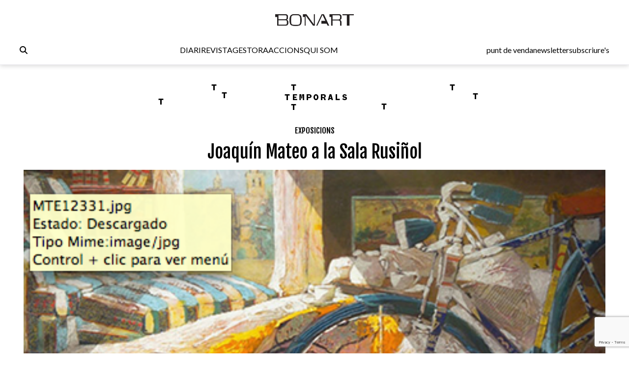

--- FILE ---
content_type: text/html; charset=UTF-8
request_url: https://www.bonart.cat/ca/n/34285/joaquin-mateo-a-la-sala-rusinol-2
body_size: 10315
content:
<!DOCTYPE html>
<html lang="ca">
<head>
    <meta charset="utf-8">
    <meta name="viewport" content="width=device-width, initial-scale=1">
    <meta name="lang" content="ca"/>
	<meta http-equiv="Content-Language" content="ca"/>
    <meta name="csrf-token" content="lBP9pHbQUBsDBa4nwbnbQEciFmBsGnNonUP0wAz6">

     <meta name="robots" content="index,follow" /> 
    <title> Joaquín Mateo a la Sala Rusiñol - Bonart </title>
    <meta name="description" content="El divendres 28 de setembre a les 19.30 h. la Sala Rusiñol de Sant Cugat del Vallès presenta l’obra més ..." />
    <link rel="sitemap" href="https://www.bonart.cat/sitemap.xml" />
	<meta name="generator" content="dgironella.dev">
	<meta name="rating" content="General" />
	<meta name="distributor" content="Global" />
    <link rel="canonical" href="https://www.bonart.cat/ca/n/34285/joaquin-mateo-a-la-sala-rusinol-2" />
    <meta property="fb:app_id" content="113491498992913" />
	<meta property="og:url" content="https://www.bonart.cat/ca/n/34285/joaquin-mateo-a-la-sala-rusinol-2" />
	<meta property="og:locale" content="ca_es" />
	<meta property="og:type" content="article" />
	<meta property="og:title" content="Joaquín Mateo a la Sala Rusiñol - Bonart" />
	<meta property="og:image" content="https://www.bonart.cat/storage/media/67711/Mateo-Rusiñol.png" />
    <meta property="og:image:alt" content="" />
	<meta property="og:description" content="El divendres 28 de setembre a les 19.30 h. la Sala Rusiñol de Sant Cugat del Vallès presenta l’obra més ..." />
	<meta property="og:site_name" content="bonart.cat" />
    <meta property="article:publisher" content="https://www.facebook.com/BonartCultural" />
    <link rel="apple-touch-icon" sizes="57x57" href="https://www.bonart.cat/img/icons/apple-icon-57x57.png">
    <link rel="apple-touch-icon" sizes="60x60" href="https://www.bonart.cat/img/icons/apple-icon-60x60.png">
    <link rel="apple-touch-icon" sizes="72x72" href="https://www.bonart.cat/img/icons/apple-icon-72x72.png">
    <link rel="apple-touch-icon" sizes="76x76" href="https://www.bonart.cat/img/icons/apple-icon-76x76.png">
    <link rel="apple-touch-icon" sizes="114x114" href="https://www.bonart.cat/img/icons/apple-icon-114x114.png">
    <link rel="apple-touch-icon" sizes="120x120" href="https://www.bonart.cat/img/icons/apple-icon-120x120.png">
    <link rel="apple-touch-icon" sizes="144x144" href="https://www.bonart.cat/img/icons/apple-icon-144x144.png">
    <link rel="apple-touch-icon" sizes="152x152" href="https://www.bonart.cat/img/icons/apple-icon-152x152.png">
    <link rel="apple-touch-icon" sizes="180x180" href="https://www.bonart.cat/img/icons/apple-icon-180x180.png">
    <link rel="icon" type="image/png" sizes="192x192"  href="https://www.bonart.cat/img/icons/android-icon-192x192.png">
    <link rel="icon" type="image/png" sizes="32x32" href="https://www.bonart.cat/img/icons/favicon-32x32.png">
    <link rel="icon" type="image/png" sizes="96x96" href="https://www.bonart.cat/img/icons/favicon-96x96.png">
    <link rel="icon" type="image/png" sizes="16x16" href="https://www.bonart.cat/img/icons/favicon-16x16.png">
    <link rel="manifest" href="https://www.bonart.cat/manifest.json">
    <meta name="msapplication-TileColor" content="#ffffff">
    <meta name="msapplication-TileImage" content="https://www.bonart.cat/img/icons/ms-icon-144x144.png">
    <meta name="theme-color" content="#ffffff">
        <link rel="alternate" hreflang="x-default" href="https://www.bonart.cat/ca/n/34285/joaquin-mateo-a-la-sala-rusinol-2" />
    <link rel="stylesheet" href="/css/app.css?rand=5618" defer>
<script src="https://kit.fontawesome.com/a2fd9fe206.js" crossorigin="anonymous"></script>
    <script defer src="https://cdn.jsdelivr.net/npm/@alpinejs/focus@3.x.x/dist/cdn.min.js"></script>
    <script defer src="https://cdn.jsdelivr.net/npm/alpinejs@3.x.x/dist/cdn.min.js"></script>
    <script src="https://www.bonart.cat/js/app.js" defer></script>
    <script src="https://www.bonart.cat/js/gtag.js" defer></script>
    <link rel="preconnect" href="https://fonts.gstatic.com">
    <link href="https://fonts.googleapis.com/css2?family=Fjalla+One&display=swap" rel="stylesheet">
    <link href="https://fonts.googleapis.com/css2?family=Fjalla+One&family=Lato:wght@300;400;700&display=swap" rel="stylesheet">
    <!-- Global site tag (gtag.js) - Google Analytics -->
    <script async src="https://www.googletagmanager.com/gtag/js?id=G-D6ENCHC70V"></script>
    <script src="https://www.google.com/recaptcha/enterprise.js?render=6LfpzqspAAAAANVvKOUa_nZPP4XT5rGs37tQD-pR"></script>
    <script>
    window.dataLayer = window.dataLayer || [];
    function gtag(){dataLayer.push(arguments);}
    gtag('js', new Date());
    gtag('config', 'G-D6ENCHC70V');
    </script>
    <style >[wire\:loading], [wire\:loading\.delay], [wire\:loading\.inline-block], [wire\:loading\.inline], [wire\:loading\.block], [wire\:loading\.flex], [wire\:loading\.table], [wire\:loading\.grid], [wire\:loading\.inline-flex] {display: none;}[wire\:loading\.delay\.shortest], [wire\:loading\.delay\.shorter], [wire\:loading\.delay\.short], [wire\:loading\.delay\.long], [wire\:loading\.delay\.longer], [wire\:loading\.delay\.longest] {display:none;}[wire\:offline] {display: none;}[wire\:dirty]:not(textarea):not(input):not(select) {display: none;}input:-webkit-autofill, select:-webkit-autofill, textarea:-webkit-autofill {animation-duration: 50000s;animation-name: livewireautofill;}@keyframes livewireautofill { from {} }</style>
</head>
<body class="bg-white min-h-screen font-base relative">
<div id="app">
    <div class="flex flex-col">
        <div class="mb-2 md:mb-20">
        <div class="w-full bg-white p-2 flex flex-col border-b border-clar fixed shadow-[rgba(15,15,15,0.2)_0px_1px_10px_0px]" style="z-index:10" id="submenu">
            <div class="w-full lg:mida lg:m-auto">
                <header x-data="{ mobileMenuOpen : false }" class="flex flex-col w-full">
    <div class="flex flex-row items-center w-full justify-between gap-2 relative h-[45px] md:h-12">
        <button x-on:click="mobileMenuOpen = !mobileMenuOpen" class="w-8 h-8 bg-white text-black block md:hidden" aria-label="Options">
            <i class="fa-light fa-bars w-6 h-6"></i>
        </button>
        <div class="relative z-20 flex items-center gap-2 md:hidden">
                    </div>
        <div class="flex grow items-center justify-end md:justify-center h-full md:h-12 p-0 md:relative">
            <a href="https://www.bonart.cat/ca" class="translate-x-0 md:absolute md:left-1/2 md:-translate-x-1/2 text-center"><img src="https://www.bonart.cat/img/noulogo.png" alt="Bonart" id="logo"/>
                        </a>
        </div>
        <a href="https://www.bonart.cat/ca/punts_de_venda" class="hidden hover:text-gray-600 transition-colors duration-200"><h3>punt de venda</h3></a>
        <a href="https://www.bonart.cat/ca/newsletter" class="hidden hover:text-gray-600 transition-colors duration-200"><h3>newsletter</h3></a>
        <a href="https://www.bonart.cat/ca/subscriures" class="hidden hover:text-gray-600 transition-colors duration-200"><h3>subscriure's</h3></a>
                <nav class="absolute top-12 md:top-32 flex-col font-semibold bg-white shadow-md rounded-lg p-4" :class="{ 'flex' : mobileMenuOpen , 'hidden' : !mobileMenuOpen}" style="z-index:50">
            <!-- Menú mòbil -->
            <div class="flex flex-col gap-2 mt-4 md:hidden">
                <div>
                    <h3 class="text-gray-600">DIARI</h3>
                    <div class="pl-4 flex flex-col gap-1">
                        <a href="https://www.bonart.cat/ca" class="hover:text-gray-600 transition-colors duration-200"><h3>Portada</h3></a>
                                                                                                                                                                <a href="https://www.bonart.cat/ca/c/4/exposicions" class="hover:text-gray-600 transition-colors duration-200"><h3>Exposicions</h3></a>
                                                                                                                                                                                                                                                                                                                                                                                                                                                                                                                                                                                                                                                                                                                                                                                                                                                                                                                                                                                                                                                                                                                                                                                                                                                                                                                                                                                                                                                                                                                                                                                                                                                                                                                                                                                                                                        <a href="https://www.bonart.cat/ca/c/5/inauguracions" class="hover:text-gray-600 transition-colors duration-200"><h3>Notícies</h3></a>
                                                                                                                                                                                                                                                                                                                                                                                                                                                                                                                                                                                                                                                                                                                                                                                                                                                                                                                    <a href="https://www.bonart.cat/ca/c/432/opinio" class="hover:text-gray-600 transition-colors duration-200"><h3>Opinió</h3></a>
                                                                                                                                                                                                                                                                                                                                                                                                                                                                                                                                                                                                                                                                                                                                                                                                                                                                                                                                                                                                                                                                                                                                <a href="https://www.bonart.cat/ca/c/26/convocatories" class="hover:text-gray-600 transition-colors duration-200"><h3>Convocatòries</h3></a>
                                                                                                                                                                                                                                                                                    </div>
                </div>
                <a href="https://www.bonart.cat/ca/revista" class="hover:text-gray-600 transition-colors duration-200"><h3>REVISTA</h3></a>

                <div>
                    <h3 class="text-gray-600">GESTORA</h3>
                    <div class="pl-4 flex flex-col gap-1">
                        <a href="https://www.bonart.cat/ca/gestora/consultora" class="hover:text-gray-600 transition-colors duration-200"><h3>CONSULTORA</h3></a>
                        <a href="https://www.bonart.cat/ca/gestora/editora" class="hover:text-gray-600 transition-colors duration-200"><h3>EDITORA</h3></a>
                        <a href="https://www.bonart.cat/ca/gestora/productora" class="hover:text-gray-600 transition-colors duration-200"><h3>PRODUCTORA</h3></a>
                    </div>
                </div>
                <a href="https://www.bonart.cat/ca/esdeveniments" class="hover:text-gray-600 transition-colors duration-200"><h3>ACCIONS</h3></a>
                <a href="https://www.bonart.cat/ca/g/2/qui-som" class="hover:text-gray-600 transition-colors duration-200"><h3>QUI SOM</h3></a>
                <hr>
                <a href="https://www.bonart.cat/ca/punts_de_venda" class="hover:text-gray-600 transition-colors duration-200"><h3>punt de venda</h3></a>
                <a href="https://www.bonart.cat/ca/newsletter" class="hover:text-gray-600 transition-colors duration-200"><h3>newsletter</h3></a>
                <a href="https://www.bonart.cat/ca/subscriures" class="hover:text-gray-600 transition-colors duration-200"><h3>subscriure's</h3></a>
            </div>
        </nav>
    </div>

    <!-- Menú desktop -->
    <div class="w-full hidden md:flex flex-row justify-between items-center gap-4 mt-6" id="submenusub">
        <!-- Elements esquerra: Edició internacional, idiomes i cercador -->
        <div class="flex items-center gap-4">
            <div class="z-20 flex items-center gap-2">
                            </div>
            <div x-data="{showSearch:false}" @click.away="showSearch = false">
                <form action="https://www.bonart.cat/ca/s" data-turbo="false">
                    <input type="hidden" name="_token" value="lBP9pHbQUBsDBa4nwbnbQEciFmBsGnNonUP0wAz6">                    <a href="javascript:void(0)" x-on:click="showSearch = !showSearch" class="mr-2" ><i class="fa fa-search"></i></a>
                    <input class="px-2 py-1 border border-black rounded-md focus:outline-none mr-2" type="text" name="q" x-show="showSearch">
                </form>
            </div>

        </div>
        <!-- Menú de navegació central -->
        <div class="flex flex-row gap-4">
        <div x-data="{diariOpen: false}" style="z-index:30">
            <button x-on:click="diariOpen = !diariOpen" class="flex items-center hover:text-gray-600 transition-colors duration-200">
                <h3>DIARI</h3>
            </button>
            <div x-show="diariOpen" @click.away="diariOpen = false" class="absolute bg-white shadow-lg rounded-lg p-1 flex flex-col gap-1" style="z-index:30">
                <a href="https://www.bonart.cat/ca" class="hover:text-gray-600 transition-colors duration-200"><h3>Portada</h3></a>
                                                                                                                                                        <a href="https://www.bonart.cat/ca/c/4/exposicions" class="hover:text-gray-600 transition-colors duration-200"><h3>Exposicions</h3></a>
                                                                                                                                                                                                                                                                                                                                                                                                                                                                                                                                                                                                                                                                                                                                                                                                                                                                                                                                                                                                                                                                                                                                                                                                                                                                                                                                                                                                                                                                                                                                                                                                                                                                                                                                                                                                                                        <a href="https://www.bonart.cat/ca/c/5/inauguracions" class="hover:text-gray-600 transition-colors duration-200"><h3>Notícies</h3></a>
                                                                                                                                                                                                                                                                                                                                                                                                                                                                                                                                                                                                                                                                                                                                                                                                                                                                                                                    <a href="https://www.bonart.cat/ca/c/432/opinio" class="hover:text-gray-600 transition-colors duration-200"><h3>Opinió</h3></a>
                                                                                                                                                                                                                                                                                                                                                                                                                                                                                                                                                                                                                                                                                                                                                                                                                                                                                                                                                                                                                                                                                                                                <a href="https://www.bonart.cat/ca/c/26/convocatories" class="hover:text-gray-600 transition-colors duration-200"><h3>Convocatòries</h3></a>
                                                                                                                                                                                                                                                                            </div>
        </div>
        <a href="https://www.bonart.cat/ca/revista" class="hover:text-gray-600 transition-colors duration-200"><h3>REVISTA</h3></a>
        <div x-data="{gestoraOpen: false}" style="z-index:30">
            <button x-on:click="gestoraOpen = !gestoraOpen" class="flex items-center hover:text-gray-600 transition-colors duration-200">
                <h3>GESTORA</h3>
            </button>
            <div x-show="gestoraOpen" @click.away="gestoraOpen = false" class="absolute bg-white shadow-lg rounded-lg p-1 flex flex-col gap-1" style="z-index:30">
                <a href="https://www.bonart.cat/ca/gestora/consultora" class="hover:bg-gray-100 px-2 py-1 rounded transition-colors duration-200"><h3>CONSULTORA</h3></a>
                <a href="https://www.bonart.cat/ca/gestora/editora" class="hover:bg-gray-100 px-2 py-1 rounded transition-colors duration-200"><h3>EDITORA</h3></a>
                <a href="https://www.bonart.cat/ca/gestora/productora" class="hover:bg-gray-100 px-2 py-1 rounded transition-colors duration-200"><h3>PRODUCTORA</h3></a>
            </div>
        </div>
        <a href="https://www.bonart.cat/ca/esdeveniments" class="hover:text-gray-600 transition-colors duration-200"><h3>ACCIONS</h3></a>
        <a href="https://www.bonart.cat/ca/g/2/qui-som" class="hover:text-gray-600 transition-colors duration-200"><h3>QUI SOM</h3></a>
        </div>
        <!-- Elements dreta: Punt de venda, newsletter i subscriure's -->
        <div class="flex items-center gap-4">
            <a href="https://www.bonart.cat/ca/punts_de_venda" class="hover:text-gray-600 transition-colors duration-200"><h3>punt de venda</h3></a>
            <a href="https://www.bonart.cat/ca/newsletter" class="hover:text-gray-600 transition-colors duration-200"><h3>newsletter</h3></a>
            <a href="https://www.bonart.cat/ca/subscriures" class="hover:text-gray-600 transition-colors duration-200"><h3>subscriure's</h3></a>
        </div>
    </div>
</header>
            </div>
        </div>
        </div>
        <div class="w-full lg:mida lg:m-auto">
            <div class="p-2 pt-16">
                <div class="publi w-full mt-2 mb-2">
    <a href='https://www.bonart.cat/ca/ad/click/409/4' onClick="trackOutboundLink('https://www.bonart.cat/ca/ad/click/409/4');return false;" title='' rel='noopener, nofollow' target='_blank'><img class="img-responsive mx-auto" src="https://www.bonart.cat/storage/media/75351/01JP5GP98D9QDQ1J49K133W9V4.gif" alt="TEMPORALS2025-Banners-1280x150"></a>
</div>
<div class="w-full">
<h2 class="text-black font-faja text-center mt-3"><span class="">
<a class="uppercase" href="https://www.bonart.cat/ca/c/4/exposicions">Exposicions</a></span></h2>
<h1 class="text-center font-faja text-4xl mt-3 w-full md:px-32">Joaquín Mateo a la Sala Rusiñol</h1>
</div>
<div class="w-full relative mt-4">
            <div class="absolute bottom-1 left-1 text-white text-xs font-faja p-1 bg-black bg-opacity-20"></div>
                        <picture>
            <img class="w-full" alt="Joaquín Mateo a la Sala Rusiñol"  loading="lazy" srcset="https://www.bonart.cat/storage/media/67711/responsive-images/Mateo-Rusi%C3%B1ol___media_library_original_454_243.png 454w, https://www.bonart.cat/storage/media/67711/responsive-images/Mateo-Rusi%C3%B1ol___media_library_original_379_202.png 379w, https://www.bonart.cat/storage/media/67711/responsive-images/Mateo-Rusi%C3%B1ol___media_library_original_317_169.png 317w, https://www.bonart.cat/storage/media/67711/responsive-images/Mateo-Rusi%C3%B1ol___media_library_original_265_141.png 265w, https://www.bonart.cat/storage/media/67711/responsive-images/Mateo-Rusi%C3%B1ol___media_library_original_222_118.png 222w, https://www.bonart.cat/storage/media/67711/responsive-images/Mateo-Rusi%C3%B1ol___media_library_original_186_99.png 186w, https://www.bonart.cat/storage/media/67711/responsive-images/Mateo-Rusi%C3%B1ol___media_library_original_155_82.png 155w, https://www.bonart.cat/storage/media/67711/responsive-images/Mateo-Rusi%C3%B1ol___media_library_original_130_69.png 130w, https://www.bonart.cat/storage/media/67711/responsive-images/Mateo-Rusi%C3%B1ol___media_library_original_109_58.png 109w, [data-uri] 32w" onload="window.requestAnimationFrame(function(){if(!(size=getBoundingClientRect().width))return;onload=null;sizes=Math.ceil(size/window.innerWidth*100)+'vw';});" sizes="1px" src="https://www.bonart.cat/storage/media/67711/Mateo-Rusiñol.png" width="454" height="243">

        </picture>
        
        <span class="clear-both"></span>
</div>

<div class="w-full mt-3 flex md:flex-row flex-col">
    <div class="w-1/5"></div>
    <div class="md:w-3/5 w-full">
            <div class="flex flex-col">
                                        <span class="text-black"></span>
                    bonart                     <span class="text-dark">
                    <a href="https://www.bonart.cat/ca/c/21/sant-cugat-del-valles" class="lowercase">sant cugat del vallès</a> - <span class="text-dark">25/09/12</span>
                    </span>
            </div>
            <div class="flex flex-row items-center gap-1 justify-start mt-2">
                <a href="https://www.facebook.com/sharer/sharer.php?u=https://www.bonart.cat/ca/n/34285/joaquin-mateo-a-la-sala-rusinol-2" target="_blank" class="h-8 w-8 text-xl flex items-center justify-center bg-dark rounded-full text-white"><i class="fab fa-facebook-f"></i></a>
                <a href="https://www.twitter.com/share?url=https://www.bonart.cat/ca/n/34285/joaquin-mateo-a-la-sala-rusinol-2" target="_blank" class="h-8 w-8 text-xl flex items-center justify-center bg-dark rounded-full text-white"><i class="fab fa-x-twitter"></i></a>
                <a href="mailto:?body=https://www.bonart.cat/ca/n/34285/joaquin-mateo-a-la-sala-rusinol-2" class="h-8 w-8 text-xl flex items-center justify-center bg-dark rounded-full text-white"><i class="fas fa-envelope"></i></a>
                <a href="whatsapp://send?text=https://www.bonart.cat/ca/n/34285/joaquin-mateo-a-la-sala-rusinol-2" target="_blank" class="h-8 w-8 text-xl flex items-center justify-center bg-dark rounded-full text-white"><i class="fab fa-whatsapp"></i></a>
            </div>



        <div class="text-base font-lato content mt-4 overflow-hidden">
                El divendres 28 de setembre a les 19.30 h. la Sala Rusiñol de Sant Cugat del Vallès presenta l’obra més actual de Mateo que amb les seves <em>Estructures íntimes</em> exposa per quarta vegada a la galeria. Els seus treballs sempre giren entorn de l'ésser humà, present, o no, gràficament. Intuïm la seva presència pels objectes que habitualment utilitzem en la nostra vida quotidiana: butaques, llibres, tasses, cafeteres, premsa, llapis, signes...  A destacar, en la majoria de les obres, les entrades de llum i les finestres, que actuen d’ulls a través dels quals percebem l'exterior, la creació, l'univers. Tampoc podem deixar de banda l’ús que fa del collage el qual afegeix creativitat al seu món d’interiors ple d’emocions. Amb Mateo la pintura és un lligam que es situa, per mitjà de l’estètica, en un lloc superior d’afectes entre els espectadors de cada quadre.
                </em></i>
        </div>

        <div class="flex flex-row items-baseline text-sm flex-wrap mb-3 mt-5 gap-2">
                                                    <a href="https://www.bonart.cat/ca/t/2263/joaquin-mateo" class="text-blue underline"  rel="nofollow" >Joaquín Mateo</a>
                                    <a href="https://www.bonart.cat/ca/t/4420/sala-rusinol" class="text-blue underline"  rel="nofollow" >Sala Rusiñol</a>
                                            </div>

        <div class="flex flex-row justify-between"><a href='https://www.bonart.cat/ca/ad/click/498/2' onClick="trackOutboundLink('https://www.bonart.cat/ca/ad/click/498/2');return false;" title='' rel='noopener, nofollow' target='_blank'><img class="ad180 md:mt-2" src="https://www.bonart.cat/storage/media/77524/01KD5E6YKBP6KDPDAEBRH22B18.jpg" alt="180X180 claim"></a><a href='https://www.bonart.cat/ca/ad/click/472/2' onClick="trackOutboundLink('https://www.bonart.cat/ca/ad/click/472/2');return false;" title='' rel='noopener, nofollow' target='_blank'><img class="ml-2 md:ml-0 md:mt-2 ad180" src="https://www.bonart.cat/storage/media/77265/01K6W75EC8J0YK337W7Q94KTFB.gif" alt="TG_BONART_180x180"></a><a href='https://www.bonart.cat/ca/ad/click/399/2' onClick="trackOutboundLink('https://www.bonart.cat/ca/ad/click/399/2');return false;" title='' rel='noopener, nofollow' target='_blank'><img class="ad180 ml-2 md:ml-0 md:mt-2 hidden md:flex" src="https://www.bonart.cat/storage/media/75090/01JKQNKPSTQEXX9GB8C2RKBZHK.gif" alt="MatterMatters_Bonart180x180"></a></div>

    </div>
    <div class="w-1/5">
    </div>

</div>

<h4 class="text-white text-3xl font-faja ml-1 mt-5 px-2"><span class="bg-black py-1 fons-black-full">Et poden<br>Interessar<br>...</span></h4>
<div class="w-full grid grid-cols-2 md:grid-cols-4 gap-6 mt-3 px-2">
        <div class="col-span-1">
            <div class="flex flex-col">
    <div class="square w-full">
        <picture class="bg-gris">
                        <a href="https://www.bonart.cat/ca/n/34284/en-suspensio-a-leacc">
            <img class="top-0 left-0 object-cover absolute  h-full w-full" alt="\"En suspensió\" a l\'EACC"  loading="lazy" srcset="https://www.bonart.cat/storage/media/67710/responsive-images/SWISSMODUL___media_library_original_500_333.jpg 500w, https://www.bonart.cat/storage/media/67710/responsive-images/SWISSMODUL___media_library_original_418_278.jpg 418w, https://www.bonart.cat/storage/media/67710/responsive-images/SWISSMODUL___media_library_original_349_232.jpg 349w, https://www.bonart.cat/storage/media/67710/responsive-images/SWISSMODUL___media_library_original_292_194.jpg 292w, https://www.bonart.cat/storage/media/67710/responsive-images/SWISSMODUL___media_library_original_244_162.jpg 244w, https://www.bonart.cat/storage/media/67710/responsive-images/SWISSMODUL___media_library_original_204_135.jpg 204w, https://www.bonart.cat/storage/media/67710/responsive-images/SWISSMODUL___media_library_original_171_113.jpg 171w, [data-uri] 32w" onload="window.requestAnimationFrame(function(){if(!(size=getBoundingClientRect().width))return;onload=null;sizes=Math.ceil(size/window.innerWidth*100)+'vw';});" sizes="1px" src="https://www.bonart.cat/storage/media/67710/SWISSMODUL.jpg" width="500" height="333">

                        </a>
                    </picture>
    </div>
    <div class="text-black font-faja mt-2">
                        <a class="uppercase" href="https://www.bonart.cat/ca/c/4/exposicions">Exposicions</a>                        / <a class="uppercase opacity-50" href="https://www.bonart.cat/ca/c/31/castello">Castelló</a>            </div>
    <div class="text-black text-xl font-faja mt-1 h-28 overflow-hidden block"><a href="https://www.bonart.cat/ca/n/34284/en-suspensio-a-leacc">"EN SUSPENSIÓ" A L'EACC</a></div>
    <div class="text-dark text-xs font-faja h-4 overflow-hidden block">
          bonart </div>
    
</div>        </div>
        <div class="col-span-1">
            <div class="flex flex-col">
    <div class="square w-full">
        <picture class="bg-gris">
                        <a href="https://www.bonart.cat/ca/n/34283/les-fotografies-de-the-new-york-times-magazine">
            <img class="top-0 left-0 object-cover absolute  h-full w-full" alt="Les fotografies de The New York Times Magazine"  loading="lazy" srcset="https://www.bonart.cat/storage/media/67709/responsive-images/KGrHqYOKnME4N%2BKrEHBOJ0Khure0_3___media_library_original_694_650.jpg 694w, https://www.bonart.cat/storage/media/67709/responsive-images/KGrHqYOKnME4N%2BKrEHBOJ0Khure0_3___media_library_original_580_543.jpg 580w, https://www.bonart.cat/storage/media/67709/responsive-images/KGrHqYOKnME4N%2BKrEHBOJ0Khure0_3___media_library_original_485_454.jpg 485w, https://www.bonart.cat/storage/media/67709/responsive-images/KGrHqYOKnME4N%2BKrEHBOJ0Khure0_3___media_library_original_406_380.jpg 406w, https://www.bonart.cat/storage/media/67709/responsive-images/KGrHqYOKnME4N%2BKrEHBOJ0Khure0_3___media_library_original_340_318.jpg 340w, https://www.bonart.cat/storage/media/67709/responsive-images/KGrHqYOKnME4N%2BKrEHBOJ0Khure0_3___media_library_original_284_265.jpg 284w, https://www.bonart.cat/storage/media/67709/responsive-images/KGrHqYOKnME4N%2BKrEHBOJ0Khure0_3___media_library_original_238_222.jpg 238w, [data-uri] 32w" onload="window.requestAnimationFrame(function(){if(!(size=getBoundingClientRect().width))return;onload=null;sizes=Math.ceil(size/window.innerWidth*100)+'vw';});" sizes="1px" src="https://www.bonart.cat/storage/media/67709/KGrHqYOKnME4N+KrEHBOJ0Khure0_3.jpg" width="694" height="650">

                        </a>
                    </picture>
    </div>
    <div class="text-black font-faja mt-2">
                        <a class="uppercase" href="https://www.bonart.cat/ca/c/4/exposicions">Exposicions</a>                        / <a class="uppercase opacity-50" href="https://www.bonart.cat/ca/c/6/barcelona">Barcelona</a>            </div>
    <div class="text-black text-xl font-faja mt-1 h-28 overflow-hidden block"><a href="https://www.bonart.cat/ca/n/34283/les-fotografies-de-the-new-york-times-magazine">LES FOTOGRAFIES DE THE NEW YORK TIMES MAGAZINE</a></div>
    <div class="text-dark text-xs font-faja h-4 overflow-hidden block">
          bonart </div>
    
</div>        </div>
        <div class="col-span-1">
            <div class="flex flex-col">
    <div class="square w-full">
        <picture class="bg-gris">
                        <a href="https://www.bonart.cat/ca/n/34282/fotografies-de-ricardo-cases-al-fnac">
            <img class="top-0 left-0 object-cover absolute  h-full w-full" alt="Fotografies de Ricardo Cases al FNAC"  loading="lazy" srcset="https://www.bonart.cat/storage/media/67708/responsive-images/Ricardo-Cass-FNAC-1___media_library_original_381_206.png 381w, https://www.bonart.cat/storage/media/67708/responsive-images/Ricardo-Cass-FNAC-1___media_library_original_318_171.png 318w, https://www.bonart.cat/storage/media/67708/responsive-images/Ricardo-Cass-FNAC-1___media_library_original_266_143.png 266w, https://www.bonart.cat/storage/media/67708/responsive-images/Ricardo-Cass-FNAC-1___media_library_original_223_120.png 223w, https://www.bonart.cat/storage/media/67708/responsive-images/Ricardo-Cass-FNAC-1___media_library_original_186_100.png 186w, https://www.bonart.cat/storage/media/67708/responsive-images/Ricardo-Cass-FNAC-1___media_library_original_156_84.png 156w, https://www.bonart.cat/storage/media/67708/responsive-images/Ricardo-Cass-FNAC-1___media_library_original_130_70.png 130w, https://www.bonart.cat/storage/media/67708/responsive-images/Ricardo-Cass-FNAC-1___media_library_original_109_58.png 109w, [data-uri] 32w" onload="window.requestAnimationFrame(function(){if(!(size=getBoundingClientRect().width))return;onload=null;sizes=Math.ceil(size/window.innerWidth*100)+'vw';});" sizes="1px" src="https://www.bonart.cat/storage/media/67708/Ricardo-Cass-FNAC-1.png" width="381" height="206">

                        </a>
                    </picture>
    </div>
    <div class="text-black font-faja mt-2">
                        <a class="uppercase" href="https://www.bonart.cat/ca/c/4/exposicions">Exposicions</a>                        / <a class="uppercase opacity-50" href="https://www.bonart.cat/ca/c/8/madrid">Madrid</a>            </div>
    <div class="text-black text-xl font-faja mt-1 h-28 overflow-hidden block"><a href="https://www.bonart.cat/ca/n/34282/fotografies-de-ricardo-cases-al-fnac">FOTOGRAFIES DE RICARDO CASES AL FNAC</a></div>
    <div class="text-dark text-xs font-faja h-4 overflow-hidden block">
          bonart </div>
    
</div>        </div>
        <div class="col-span-1">
            <div class="flex flex-col">
    <div class="square w-full">
        <picture class="bg-gris">
                    </picture>
    </div>
    <div class="text-black font-faja mt-2">
                        <a class="uppercase" href="https://www.bonart.cat/ca/c/4/exposicions">Exposicions</a>                        / <a class="uppercase opacity-50" href="https://www.bonart.cat/ca/c/6/barcelona">Barcelona</a>            </div>
    <div class="text-black text-xl font-faja mt-1 h-28 overflow-hidden block"><a href="https://www.bonart.cat/ca/n/34281/prorrogades-les-exposicions-de-vilato-al-museu-picasso-i-el-museu-mares">PRORROGADES LES EXPOSICIONS DE VILATÓ AL MUSEU PICASSO I EL MUSEU MARÈS</a></div>
    <div class="text-dark text-xs font-faja h-4 overflow-hidden block">
          bonart </div>
    
</div>        </div>
</div>
                <div class="publi w-full mt-2 mb-2">
                    <a href='https://www.bonart.cat/ca/ad/click/90/5' onClick="trackOutboundLink('https://www.bonart.cat/ca/ad/click/90/5');return false;" title='' rel='noopener, nofollow' target='_blank'><img class="img-responsive mx-auto" src="https://www.bonart.cat/storage/media/71664/GC_Banner_TotArreu_Bonart_817x88.jpg" alt="GC_Banner_TotArreu_Bonart_817x88"></a>
                </div>
            </div>
        </div>


        <footer class="mt-2">
            <div class="w-full bg-adgris p-4 flex flex-col">
                <div class="mida m-auto">
                    <div class="flex flex-col md:flex-row">
                        <div class="flex flex-col">
                            <div class="flex flex-row align-bottom">
                                <a href="https://www.bonart.cat/ca/g/7/avis-legal" class="text-sm">Avís legal</a>
                                <a href="" class="text-sm ml-2">Privacitat</a>
                                <a href="" class="text-sm ml-2">Política de cookies</a>
                                <a href="https://www.bonart.cat/ca/g/3/publicitat" class="text-sm ml-2">Publicitat</a>
                            </div>
                            <div><h1 class="text-xl">Diari digital d'art</h1></div>
                        </div>
                        <div class="text-center flex-grow mt-2 md:mt-0 pl-20">
                            <a href="https://www.tiktok.com/@bonartcultural" rel="noreferrer" class="text-2xl" target="_blank"><i class="fab fa-tiktok"></i></a>
                            <a href="https://twitter.com/bonartcultural" rel="noreferrer" class="text-2xl ml-3" target="_blank"><i class="fab fa-x-twitter"></i></a>
                            <a href="https://www.instagram.com/bonartcultural/" rel="noreferrer" class="text-2xl ml-3" target="_blank"><i class="fab fa-instagram"></i></a>
                        </div>
                        <div class="mt-2 md:mt-0 text-left md:text-right">
                            <p class="leading-5"><strong>BONART CULTURAL</strong><br>bonart@bonart.cat<br>
                                <span>C/ Enric Claudi Girbal i Nadal, 9 · 17003 Girona</span><br>
                                <span>C/ Mallorca, 305 · 08026 Barcelona</span><br>
                                <span>C/ Orfila 3, 2º Izda, 28010 Madrid</span>
                            </p>
                        </div>
                    </div>
                </div>
                                            </div>

        </footer>
</div>
<script language="javascript" type="text/javascript" defer>
    var top_position = window.scrollY;


    document.addEventListener("DOMContentLoaded", function(event) {
        topbar_init();
    });



    function topbar_init() {
        document.addEventListener('scroll', function() {

            let scroll = window.scrollY;
            let dif=scroll-top_position;
            var element = document.getElementById("submenu");

            //
            if (scroll>200) {
                element.classList.add("off");
            }
            else {
                element.classList.remove("off");
            }

            top_position = scroll;
        });
    }
</script>
<script src="/livewire/livewire.js?id=90730a3b0e7144480175" data-turbo-eval="false" data-turbolinks-eval="false" ></script><script data-turbo-eval="false" data-turbolinks-eval="false" >window.livewire = new Livewire();window.Livewire = window.livewire;window.livewire_app_url = '';window.livewire_token = 'lBP9pHbQUBsDBa4nwbnbQEciFmBsGnNonUP0wAz6';window.deferLoadingAlpine = function (callback) {window.addEventListener('livewire:load', function () {callback();});};let started = false;window.addEventListener('alpine:initializing', function () {if (! started) {window.livewire.start();started = true;}});document.addEventListener("DOMContentLoaded", function () {if (! started) {window.livewire.start();started = true;}});</script>

</body>
</html>


--- FILE ---
content_type: text/html; charset=utf-8
request_url: https://www.google.com/recaptcha/enterprise/anchor?ar=1&k=6LfpzqspAAAAANVvKOUa_nZPP4XT5rGs37tQD-pR&co=aHR0cHM6Ly93d3cuYm9uYXJ0LmNhdDo0NDM.&hl=en&v=PoyoqOPhxBO7pBk68S4YbpHZ&size=invisible&anchor-ms=20000&execute-ms=30000&cb=g6jab7yf0lut
body_size: 48577
content:
<!DOCTYPE HTML><html dir="ltr" lang="en"><head><meta http-equiv="Content-Type" content="text/html; charset=UTF-8">
<meta http-equiv="X-UA-Compatible" content="IE=edge">
<title>reCAPTCHA</title>
<style type="text/css">
/* cyrillic-ext */
@font-face {
  font-family: 'Roboto';
  font-style: normal;
  font-weight: 400;
  font-stretch: 100%;
  src: url(//fonts.gstatic.com/s/roboto/v48/KFO7CnqEu92Fr1ME7kSn66aGLdTylUAMa3GUBHMdazTgWw.woff2) format('woff2');
  unicode-range: U+0460-052F, U+1C80-1C8A, U+20B4, U+2DE0-2DFF, U+A640-A69F, U+FE2E-FE2F;
}
/* cyrillic */
@font-face {
  font-family: 'Roboto';
  font-style: normal;
  font-weight: 400;
  font-stretch: 100%;
  src: url(//fonts.gstatic.com/s/roboto/v48/KFO7CnqEu92Fr1ME7kSn66aGLdTylUAMa3iUBHMdazTgWw.woff2) format('woff2');
  unicode-range: U+0301, U+0400-045F, U+0490-0491, U+04B0-04B1, U+2116;
}
/* greek-ext */
@font-face {
  font-family: 'Roboto';
  font-style: normal;
  font-weight: 400;
  font-stretch: 100%;
  src: url(//fonts.gstatic.com/s/roboto/v48/KFO7CnqEu92Fr1ME7kSn66aGLdTylUAMa3CUBHMdazTgWw.woff2) format('woff2');
  unicode-range: U+1F00-1FFF;
}
/* greek */
@font-face {
  font-family: 'Roboto';
  font-style: normal;
  font-weight: 400;
  font-stretch: 100%;
  src: url(//fonts.gstatic.com/s/roboto/v48/KFO7CnqEu92Fr1ME7kSn66aGLdTylUAMa3-UBHMdazTgWw.woff2) format('woff2');
  unicode-range: U+0370-0377, U+037A-037F, U+0384-038A, U+038C, U+038E-03A1, U+03A3-03FF;
}
/* math */
@font-face {
  font-family: 'Roboto';
  font-style: normal;
  font-weight: 400;
  font-stretch: 100%;
  src: url(//fonts.gstatic.com/s/roboto/v48/KFO7CnqEu92Fr1ME7kSn66aGLdTylUAMawCUBHMdazTgWw.woff2) format('woff2');
  unicode-range: U+0302-0303, U+0305, U+0307-0308, U+0310, U+0312, U+0315, U+031A, U+0326-0327, U+032C, U+032F-0330, U+0332-0333, U+0338, U+033A, U+0346, U+034D, U+0391-03A1, U+03A3-03A9, U+03B1-03C9, U+03D1, U+03D5-03D6, U+03F0-03F1, U+03F4-03F5, U+2016-2017, U+2034-2038, U+203C, U+2040, U+2043, U+2047, U+2050, U+2057, U+205F, U+2070-2071, U+2074-208E, U+2090-209C, U+20D0-20DC, U+20E1, U+20E5-20EF, U+2100-2112, U+2114-2115, U+2117-2121, U+2123-214F, U+2190, U+2192, U+2194-21AE, U+21B0-21E5, U+21F1-21F2, U+21F4-2211, U+2213-2214, U+2216-22FF, U+2308-230B, U+2310, U+2319, U+231C-2321, U+2336-237A, U+237C, U+2395, U+239B-23B7, U+23D0, U+23DC-23E1, U+2474-2475, U+25AF, U+25B3, U+25B7, U+25BD, U+25C1, U+25CA, U+25CC, U+25FB, U+266D-266F, U+27C0-27FF, U+2900-2AFF, U+2B0E-2B11, U+2B30-2B4C, U+2BFE, U+3030, U+FF5B, U+FF5D, U+1D400-1D7FF, U+1EE00-1EEFF;
}
/* symbols */
@font-face {
  font-family: 'Roboto';
  font-style: normal;
  font-weight: 400;
  font-stretch: 100%;
  src: url(//fonts.gstatic.com/s/roboto/v48/KFO7CnqEu92Fr1ME7kSn66aGLdTylUAMaxKUBHMdazTgWw.woff2) format('woff2');
  unicode-range: U+0001-000C, U+000E-001F, U+007F-009F, U+20DD-20E0, U+20E2-20E4, U+2150-218F, U+2190, U+2192, U+2194-2199, U+21AF, U+21E6-21F0, U+21F3, U+2218-2219, U+2299, U+22C4-22C6, U+2300-243F, U+2440-244A, U+2460-24FF, U+25A0-27BF, U+2800-28FF, U+2921-2922, U+2981, U+29BF, U+29EB, U+2B00-2BFF, U+4DC0-4DFF, U+FFF9-FFFB, U+10140-1018E, U+10190-1019C, U+101A0, U+101D0-101FD, U+102E0-102FB, U+10E60-10E7E, U+1D2C0-1D2D3, U+1D2E0-1D37F, U+1F000-1F0FF, U+1F100-1F1AD, U+1F1E6-1F1FF, U+1F30D-1F30F, U+1F315, U+1F31C, U+1F31E, U+1F320-1F32C, U+1F336, U+1F378, U+1F37D, U+1F382, U+1F393-1F39F, U+1F3A7-1F3A8, U+1F3AC-1F3AF, U+1F3C2, U+1F3C4-1F3C6, U+1F3CA-1F3CE, U+1F3D4-1F3E0, U+1F3ED, U+1F3F1-1F3F3, U+1F3F5-1F3F7, U+1F408, U+1F415, U+1F41F, U+1F426, U+1F43F, U+1F441-1F442, U+1F444, U+1F446-1F449, U+1F44C-1F44E, U+1F453, U+1F46A, U+1F47D, U+1F4A3, U+1F4B0, U+1F4B3, U+1F4B9, U+1F4BB, U+1F4BF, U+1F4C8-1F4CB, U+1F4D6, U+1F4DA, U+1F4DF, U+1F4E3-1F4E6, U+1F4EA-1F4ED, U+1F4F7, U+1F4F9-1F4FB, U+1F4FD-1F4FE, U+1F503, U+1F507-1F50B, U+1F50D, U+1F512-1F513, U+1F53E-1F54A, U+1F54F-1F5FA, U+1F610, U+1F650-1F67F, U+1F687, U+1F68D, U+1F691, U+1F694, U+1F698, U+1F6AD, U+1F6B2, U+1F6B9-1F6BA, U+1F6BC, U+1F6C6-1F6CF, U+1F6D3-1F6D7, U+1F6E0-1F6EA, U+1F6F0-1F6F3, U+1F6F7-1F6FC, U+1F700-1F7FF, U+1F800-1F80B, U+1F810-1F847, U+1F850-1F859, U+1F860-1F887, U+1F890-1F8AD, U+1F8B0-1F8BB, U+1F8C0-1F8C1, U+1F900-1F90B, U+1F93B, U+1F946, U+1F984, U+1F996, U+1F9E9, U+1FA00-1FA6F, U+1FA70-1FA7C, U+1FA80-1FA89, U+1FA8F-1FAC6, U+1FACE-1FADC, U+1FADF-1FAE9, U+1FAF0-1FAF8, U+1FB00-1FBFF;
}
/* vietnamese */
@font-face {
  font-family: 'Roboto';
  font-style: normal;
  font-weight: 400;
  font-stretch: 100%;
  src: url(//fonts.gstatic.com/s/roboto/v48/KFO7CnqEu92Fr1ME7kSn66aGLdTylUAMa3OUBHMdazTgWw.woff2) format('woff2');
  unicode-range: U+0102-0103, U+0110-0111, U+0128-0129, U+0168-0169, U+01A0-01A1, U+01AF-01B0, U+0300-0301, U+0303-0304, U+0308-0309, U+0323, U+0329, U+1EA0-1EF9, U+20AB;
}
/* latin-ext */
@font-face {
  font-family: 'Roboto';
  font-style: normal;
  font-weight: 400;
  font-stretch: 100%;
  src: url(//fonts.gstatic.com/s/roboto/v48/KFO7CnqEu92Fr1ME7kSn66aGLdTylUAMa3KUBHMdazTgWw.woff2) format('woff2');
  unicode-range: U+0100-02BA, U+02BD-02C5, U+02C7-02CC, U+02CE-02D7, U+02DD-02FF, U+0304, U+0308, U+0329, U+1D00-1DBF, U+1E00-1E9F, U+1EF2-1EFF, U+2020, U+20A0-20AB, U+20AD-20C0, U+2113, U+2C60-2C7F, U+A720-A7FF;
}
/* latin */
@font-face {
  font-family: 'Roboto';
  font-style: normal;
  font-weight: 400;
  font-stretch: 100%;
  src: url(//fonts.gstatic.com/s/roboto/v48/KFO7CnqEu92Fr1ME7kSn66aGLdTylUAMa3yUBHMdazQ.woff2) format('woff2');
  unicode-range: U+0000-00FF, U+0131, U+0152-0153, U+02BB-02BC, U+02C6, U+02DA, U+02DC, U+0304, U+0308, U+0329, U+2000-206F, U+20AC, U+2122, U+2191, U+2193, U+2212, U+2215, U+FEFF, U+FFFD;
}
/* cyrillic-ext */
@font-face {
  font-family: 'Roboto';
  font-style: normal;
  font-weight: 500;
  font-stretch: 100%;
  src: url(//fonts.gstatic.com/s/roboto/v48/KFO7CnqEu92Fr1ME7kSn66aGLdTylUAMa3GUBHMdazTgWw.woff2) format('woff2');
  unicode-range: U+0460-052F, U+1C80-1C8A, U+20B4, U+2DE0-2DFF, U+A640-A69F, U+FE2E-FE2F;
}
/* cyrillic */
@font-face {
  font-family: 'Roboto';
  font-style: normal;
  font-weight: 500;
  font-stretch: 100%;
  src: url(//fonts.gstatic.com/s/roboto/v48/KFO7CnqEu92Fr1ME7kSn66aGLdTylUAMa3iUBHMdazTgWw.woff2) format('woff2');
  unicode-range: U+0301, U+0400-045F, U+0490-0491, U+04B0-04B1, U+2116;
}
/* greek-ext */
@font-face {
  font-family: 'Roboto';
  font-style: normal;
  font-weight: 500;
  font-stretch: 100%;
  src: url(//fonts.gstatic.com/s/roboto/v48/KFO7CnqEu92Fr1ME7kSn66aGLdTylUAMa3CUBHMdazTgWw.woff2) format('woff2');
  unicode-range: U+1F00-1FFF;
}
/* greek */
@font-face {
  font-family: 'Roboto';
  font-style: normal;
  font-weight: 500;
  font-stretch: 100%;
  src: url(//fonts.gstatic.com/s/roboto/v48/KFO7CnqEu92Fr1ME7kSn66aGLdTylUAMa3-UBHMdazTgWw.woff2) format('woff2');
  unicode-range: U+0370-0377, U+037A-037F, U+0384-038A, U+038C, U+038E-03A1, U+03A3-03FF;
}
/* math */
@font-face {
  font-family: 'Roboto';
  font-style: normal;
  font-weight: 500;
  font-stretch: 100%;
  src: url(//fonts.gstatic.com/s/roboto/v48/KFO7CnqEu92Fr1ME7kSn66aGLdTylUAMawCUBHMdazTgWw.woff2) format('woff2');
  unicode-range: U+0302-0303, U+0305, U+0307-0308, U+0310, U+0312, U+0315, U+031A, U+0326-0327, U+032C, U+032F-0330, U+0332-0333, U+0338, U+033A, U+0346, U+034D, U+0391-03A1, U+03A3-03A9, U+03B1-03C9, U+03D1, U+03D5-03D6, U+03F0-03F1, U+03F4-03F5, U+2016-2017, U+2034-2038, U+203C, U+2040, U+2043, U+2047, U+2050, U+2057, U+205F, U+2070-2071, U+2074-208E, U+2090-209C, U+20D0-20DC, U+20E1, U+20E5-20EF, U+2100-2112, U+2114-2115, U+2117-2121, U+2123-214F, U+2190, U+2192, U+2194-21AE, U+21B0-21E5, U+21F1-21F2, U+21F4-2211, U+2213-2214, U+2216-22FF, U+2308-230B, U+2310, U+2319, U+231C-2321, U+2336-237A, U+237C, U+2395, U+239B-23B7, U+23D0, U+23DC-23E1, U+2474-2475, U+25AF, U+25B3, U+25B7, U+25BD, U+25C1, U+25CA, U+25CC, U+25FB, U+266D-266F, U+27C0-27FF, U+2900-2AFF, U+2B0E-2B11, U+2B30-2B4C, U+2BFE, U+3030, U+FF5B, U+FF5D, U+1D400-1D7FF, U+1EE00-1EEFF;
}
/* symbols */
@font-face {
  font-family: 'Roboto';
  font-style: normal;
  font-weight: 500;
  font-stretch: 100%;
  src: url(//fonts.gstatic.com/s/roboto/v48/KFO7CnqEu92Fr1ME7kSn66aGLdTylUAMaxKUBHMdazTgWw.woff2) format('woff2');
  unicode-range: U+0001-000C, U+000E-001F, U+007F-009F, U+20DD-20E0, U+20E2-20E4, U+2150-218F, U+2190, U+2192, U+2194-2199, U+21AF, U+21E6-21F0, U+21F3, U+2218-2219, U+2299, U+22C4-22C6, U+2300-243F, U+2440-244A, U+2460-24FF, U+25A0-27BF, U+2800-28FF, U+2921-2922, U+2981, U+29BF, U+29EB, U+2B00-2BFF, U+4DC0-4DFF, U+FFF9-FFFB, U+10140-1018E, U+10190-1019C, U+101A0, U+101D0-101FD, U+102E0-102FB, U+10E60-10E7E, U+1D2C0-1D2D3, U+1D2E0-1D37F, U+1F000-1F0FF, U+1F100-1F1AD, U+1F1E6-1F1FF, U+1F30D-1F30F, U+1F315, U+1F31C, U+1F31E, U+1F320-1F32C, U+1F336, U+1F378, U+1F37D, U+1F382, U+1F393-1F39F, U+1F3A7-1F3A8, U+1F3AC-1F3AF, U+1F3C2, U+1F3C4-1F3C6, U+1F3CA-1F3CE, U+1F3D4-1F3E0, U+1F3ED, U+1F3F1-1F3F3, U+1F3F5-1F3F7, U+1F408, U+1F415, U+1F41F, U+1F426, U+1F43F, U+1F441-1F442, U+1F444, U+1F446-1F449, U+1F44C-1F44E, U+1F453, U+1F46A, U+1F47D, U+1F4A3, U+1F4B0, U+1F4B3, U+1F4B9, U+1F4BB, U+1F4BF, U+1F4C8-1F4CB, U+1F4D6, U+1F4DA, U+1F4DF, U+1F4E3-1F4E6, U+1F4EA-1F4ED, U+1F4F7, U+1F4F9-1F4FB, U+1F4FD-1F4FE, U+1F503, U+1F507-1F50B, U+1F50D, U+1F512-1F513, U+1F53E-1F54A, U+1F54F-1F5FA, U+1F610, U+1F650-1F67F, U+1F687, U+1F68D, U+1F691, U+1F694, U+1F698, U+1F6AD, U+1F6B2, U+1F6B9-1F6BA, U+1F6BC, U+1F6C6-1F6CF, U+1F6D3-1F6D7, U+1F6E0-1F6EA, U+1F6F0-1F6F3, U+1F6F7-1F6FC, U+1F700-1F7FF, U+1F800-1F80B, U+1F810-1F847, U+1F850-1F859, U+1F860-1F887, U+1F890-1F8AD, U+1F8B0-1F8BB, U+1F8C0-1F8C1, U+1F900-1F90B, U+1F93B, U+1F946, U+1F984, U+1F996, U+1F9E9, U+1FA00-1FA6F, U+1FA70-1FA7C, U+1FA80-1FA89, U+1FA8F-1FAC6, U+1FACE-1FADC, U+1FADF-1FAE9, U+1FAF0-1FAF8, U+1FB00-1FBFF;
}
/* vietnamese */
@font-face {
  font-family: 'Roboto';
  font-style: normal;
  font-weight: 500;
  font-stretch: 100%;
  src: url(//fonts.gstatic.com/s/roboto/v48/KFO7CnqEu92Fr1ME7kSn66aGLdTylUAMa3OUBHMdazTgWw.woff2) format('woff2');
  unicode-range: U+0102-0103, U+0110-0111, U+0128-0129, U+0168-0169, U+01A0-01A1, U+01AF-01B0, U+0300-0301, U+0303-0304, U+0308-0309, U+0323, U+0329, U+1EA0-1EF9, U+20AB;
}
/* latin-ext */
@font-face {
  font-family: 'Roboto';
  font-style: normal;
  font-weight: 500;
  font-stretch: 100%;
  src: url(//fonts.gstatic.com/s/roboto/v48/KFO7CnqEu92Fr1ME7kSn66aGLdTylUAMa3KUBHMdazTgWw.woff2) format('woff2');
  unicode-range: U+0100-02BA, U+02BD-02C5, U+02C7-02CC, U+02CE-02D7, U+02DD-02FF, U+0304, U+0308, U+0329, U+1D00-1DBF, U+1E00-1E9F, U+1EF2-1EFF, U+2020, U+20A0-20AB, U+20AD-20C0, U+2113, U+2C60-2C7F, U+A720-A7FF;
}
/* latin */
@font-face {
  font-family: 'Roboto';
  font-style: normal;
  font-weight: 500;
  font-stretch: 100%;
  src: url(//fonts.gstatic.com/s/roboto/v48/KFO7CnqEu92Fr1ME7kSn66aGLdTylUAMa3yUBHMdazQ.woff2) format('woff2');
  unicode-range: U+0000-00FF, U+0131, U+0152-0153, U+02BB-02BC, U+02C6, U+02DA, U+02DC, U+0304, U+0308, U+0329, U+2000-206F, U+20AC, U+2122, U+2191, U+2193, U+2212, U+2215, U+FEFF, U+FFFD;
}
/* cyrillic-ext */
@font-face {
  font-family: 'Roboto';
  font-style: normal;
  font-weight: 900;
  font-stretch: 100%;
  src: url(//fonts.gstatic.com/s/roboto/v48/KFO7CnqEu92Fr1ME7kSn66aGLdTylUAMa3GUBHMdazTgWw.woff2) format('woff2');
  unicode-range: U+0460-052F, U+1C80-1C8A, U+20B4, U+2DE0-2DFF, U+A640-A69F, U+FE2E-FE2F;
}
/* cyrillic */
@font-face {
  font-family: 'Roboto';
  font-style: normal;
  font-weight: 900;
  font-stretch: 100%;
  src: url(//fonts.gstatic.com/s/roboto/v48/KFO7CnqEu92Fr1ME7kSn66aGLdTylUAMa3iUBHMdazTgWw.woff2) format('woff2');
  unicode-range: U+0301, U+0400-045F, U+0490-0491, U+04B0-04B1, U+2116;
}
/* greek-ext */
@font-face {
  font-family: 'Roboto';
  font-style: normal;
  font-weight: 900;
  font-stretch: 100%;
  src: url(//fonts.gstatic.com/s/roboto/v48/KFO7CnqEu92Fr1ME7kSn66aGLdTylUAMa3CUBHMdazTgWw.woff2) format('woff2');
  unicode-range: U+1F00-1FFF;
}
/* greek */
@font-face {
  font-family: 'Roboto';
  font-style: normal;
  font-weight: 900;
  font-stretch: 100%;
  src: url(//fonts.gstatic.com/s/roboto/v48/KFO7CnqEu92Fr1ME7kSn66aGLdTylUAMa3-UBHMdazTgWw.woff2) format('woff2');
  unicode-range: U+0370-0377, U+037A-037F, U+0384-038A, U+038C, U+038E-03A1, U+03A3-03FF;
}
/* math */
@font-face {
  font-family: 'Roboto';
  font-style: normal;
  font-weight: 900;
  font-stretch: 100%;
  src: url(//fonts.gstatic.com/s/roboto/v48/KFO7CnqEu92Fr1ME7kSn66aGLdTylUAMawCUBHMdazTgWw.woff2) format('woff2');
  unicode-range: U+0302-0303, U+0305, U+0307-0308, U+0310, U+0312, U+0315, U+031A, U+0326-0327, U+032C, U+032F-0330, U+0332-0333, U+0338, U+033A, U+0346, U+034D, U+0391-03A1, U+03A3-03A9, U+03B1-03C9, U+03D1, U+03D5-03D6, U+03F0-03F1, U+03F4-03F5, U+2016-2017, U+2034-2038, U+203C, U+2040, U+2043, U+2047, U+2050, U+2057, U+205F, U+2070-2071, U+2074-208E, U+2090-209C, U+20D0-20DC, U+20E1, U+20E5-20EF, U+2100-2112, U+2114-2115, U+2117-2121, U+2123-214F, U+2190, U+2192, U+2194-21AE, U+21B0-21E5, U+21F1-21F2, U+21F4-2211, U+2213-2214, U+2216-22FF, U+2308-230B, U+2310, U+2319, U+231C-2321, U+2336-237A, U+237C, U+2395, U+239B-23B7, U+23D0, U+23DC-23E1, U+2474-2475, U+25AF, U+25B3, U+25B7, U+25BD, U+25C1, U+25CA, U+25CC, U+25FB, U+266D-266F, U+27C0-27FF, U+2900-2AFF, U+2B0E-2B11, U+2B30-2B4C, U+2BFE, U+3030, U+FF5B, U+FF5D, U+1D400-1D7FF, U+1EE00-1EEFF;
}
/* symbols */
@font-face {
  font-family: 'Roboto';
  font-style: normal;
  font-weight: 900;
  font-stretch: 100%;
  src: url(//fonts.gstatic.com/s/roboto/v48/KFO7CnqEu92Fr1ME7kSn66aGLdTylUAMaxKUBHMdazTgWw.woff2) format('woff2');
  unicode-range: U+0001-000C, U+000E-001F, U+007F-009F, U+20DD-20E0, U+20E2-20E4, U+2150-218F, U+2190, U+2192, U+2194-2199, U+21AF, U+21E6-21F0, U+21F3, U+2218-2219, U+2299, U+22C4-22C6, U+2300-243F, U+2440-244A, U+2460-24FF, U+25A0-27BF, U+2800-28FF, U+2921-2922, U+2981, U+29BF, U+29EB, U+2B00-2BFF, U+4DC0-4DFF, U+FFF9-FFFB, U+10140-1018E, U+10190-1019C, U+101A0, U+101D0-101FD, U+102E0-102FB, U+10E60-10E7E, U+1D2C0-1D2D3, U+1D2E0-1D37F, U+1F000-1F0FF, U+1F100-1F1AD, U+1F1E6-1F1FF, U+1F30D-1F30F, U+1F315, U+1F31C, U+1F31E, U+1F320-1F32C, U+1F336, U+1F378, U+1F37D, U+1F382, U+1F393-1F39F, U+1F3A7-1F3A8, U+1F3AC-1F3AF, U+1F3C2, U+1F3C4-1F3C6, U+1F3CA-1F3CE, U+1F3D4-1F3E0, U+1F3ED, U+1F3F1-1F3F3, U+1F3F5-1F3F7, U+1F408, U+1F415, U+1F41F, U+1F426, U+1F43F, U+1F441-1F442, U+1F444, U+1F446-1F449, U+1F44C-1F44E, U+1F453, U+1F46A, U+1F47D, U+1F4A3, U+1F4B0, U+1F4B3, U+1F4B9, U+1F4BB, U+1F4BF, U+1F4C8-1F4CB, U+1F4D6, U+1F4DA, U+1F4DF, U+1F4E3-1F4E6, U+1F4EA-1F4ED, U+1F4F7, U+1F4F9-1F4FB, U+1F4FD-1F4FE, U+1F503, U+1F507-1F50B, U+1F50D, U+1F512-1F513, U+1F53E-1F54A, U+1F54F-1F5FA, U+1F610, U+1F650-1F67F, U+1F687, U+1F68D, U+1F691, U+1F694, U+1F698, U+1F6AD, U+1F6B2, U+1F6B9-1F6BA, U+1F6BC, U+1F6C6-1F6CF, U+1F6D3-1F6D7, U+1F6E0-1F6EA, U+1F6F0-1F6F3, U+1F6F7-1F6FC, U+1F700-1F7FF, U+1F800-1F80B, U+1F810-1F847, U+1F850-1F859, U+1F860-1F887, U+1F890-1F8AD, U+1F8B0-1F8BB, U+1F8C0-1F8C1, U+1F900-1F90B, U+1F93B, U+1F946, U+1F984, U+1F996, U+1F9E9, U+1FA00-1FA6F, U+1FA70-1FA7C, U+1FA80-1FA89, U+1FA8F-1FAC6, U+1FACE-1FADC, U+1FADF-1FAE9, U+1FAF0-1FAF8, U+1FB00-1FBFF;
}
/* vietnamese */
@font-face {
  font-family: 'Roboto';
  font-style: normal;
  font-weight: 900;
  font-stretch: 100%;
  src: url(//fonts.gstatic.com/s/roboto/v48/KFO7CnqEu92Fr1ME7kSn66aGLdTylUAMa3OUBHMdazTgWw.woff2) format('woff2');
  unicode-range: U+0102-0103, U+0110-0111, U+0128-0129, U+0168-0169, U+01A0-01A1, U+01AF-01B0, U+0300-0301, U+0303-0304, U+0308-0309, U+0323, U+0329, U+1EA0-1EF9, U+20AB;
}
/* latin-ext */
@font-face {
  font-family: 'Roboto';
  font-style: normal;
  font-weight: 900;
  font-stretch: 100%;
  src: url(//fonts.gstatic.com/s/roboto/v48/KFO7CnqEu92Fr1ME7kSn66aGLdTylUAMa3KUBHMdazTgWw.woff2) format('woff2');
  unicode-range: U+0100-02BA, U+02BD-02C5, U+02C7-02CC, U+02CE-02D7, U+02DD-02FF, U+0304, U+0308, U+0329, U+1D00-1DBF, U+1E00-1E9F, U+1EF2-1EFF, U+2020, U+20A0-20AB, U+20AD-20C0, U+2113, U+2C60-2C7F, U+A720-A7FF;
}
/* latin */
@font-face {
  font-family: 'Roboto';
  font-style: normal;
  font-weight: 900;
  font-stretch: 100%;
  src: url(//fonts.gstatic.com/s/roboto/v48/KFO7CnqEu92Fr1ME7kSn66aGLdTylUAMa3yUBHMdazQ.woff2) format('woff2');
  unicode-range: U+0000-00FF, U+0131, U+0152-0153, U+02BB-02BC, U+02C6, U+02DA, U+02DC, U+0304, U+0308, U+0329, U+2000-206F, U+20AC, U+2122, U+2191, U+2193, U+2212, U+2215, U+FEFF, U+FFFD;
}

</style>
<link rel="stylesheet" type="text/css" href="https://www.gstatic.com/recaptcha/releases/PoyoqOPhxBO7pBk68S4YbpHZ/styles__ltr.css">
<script nonce="KA0x7P_m_XTu4Gh1x-We2w" type="text/javascript">window['__recaptcha_api'] = 'https://www.google.com/recaptcha/enterprise/';</script>
<script type="text/javascript" src="https://www.gstatic.com/recaptcha/releases/PoyoqOPhxBO7pBk68S4YbpHZ/recaptcha__en.js" nonce="KA0x7P_m_XTu4Gh1x-We2w">
      
    </script></head>
<body><div id="rc-anchor-alert" class="rc-anchor-alert"></div>
<input type="hidden" id="recaptcha-token" value="[base64]">
<script type="text/javascript" nonce="KA0x7P_m_XTu4Gh1x-We2w">
      recaptcha.anchor.Main.init("[\x22ainput\x22,[\x22bgdata\x22,\x22\x22,\[base64]/[base64]/[base64]/bmV3IHJbeF0oY1swXSk6RT09Mj9uZXcgclt4XShjWzBdLGNbMV0pOkU9PTM/bmV3IHJbeF0oY1swXSxjWzFdLGNbMl0pOkU9PTQ/[base64]/[base64]/[base64]/[base64]/[base64]/[base64]/[base64]/[base64]\x22,\[base64]\\u003d\\u003d\x22,\x22d8ObwqA4w69Zw73CscOow4rCg3BhVxvDp8OETllCXsKVw7c1LG/CisOPwo/ChgVFw5gYfUkVwpwew7LCr8Kkwq8OwqrCkcO3wrxewo4iw6JyB1/DpDJzIBFkw7Y/VEhwHMK7wojDqhB5YGUnwqLDvsK7Nw8OJEYJwovDpcKdw6bCksOgwrAGw4LDtcOZwptnQsKYw5HDg8KxwrbCgHJ9w5jClMKgVcO/M8K9w7DDpcORUMOTbDwKVgrDoRIvw7IqwqHDg03DqA7Cp8OKw5TDmBfDscOcYAXDqhtPwq4/O8OGDkTDqFDCkGtHJsOMFDbClwFww4DCuhcKw5HCmyXDoVtQwoJBfiY3woEUwp9AWCDDk1V5dcOWw5EVwr/DlsKUHMOyQ8Kfw5rDmsO/ZnBmw5XDncK0w4Nlw6DCs3PCo8Omw4lKwppWw4/[base64]/SCjCoyMkUAnCthfCsmRoLQAFIXvCpcO2G8O7aMOrw6XCmCDDicKWJMOaw617QcOlTlzChsK+NUZxLcOLMUnDuMO2YjzCl8K1w4HDm8OjD8KfMsKbdHhmBDjDt8KBJhPCjMK1w7/[base64]/CqG3DicKTw6TChCvDui/DtxXDssKLwrfChcOdAsKuw6k/[base64]/DlRjCggXCgsK3w7Q+woIJw6BeRlwBLw3CjgQdwqo6w7Bkw6/DrQPDpQLDmMKeMAh1w5DDtMO6w5fCth/DqsK2ccOww7FtwpEnbBBccMKKw5zDmcKiwqbDm8KHNsO1RT/CskF6wpDCusOABMO2wq9UwqxwB8Onw6BRfn7Cm8OcwolBU8OHTTnDvMOnYRQbQ2Y1a07CgUlhG1fDscKwJGt2SMOYBcKQw5XCjFTDmMO2wrQHw4bCkzjCssKsSjDDicOqGMOTEE3DsVDDrx5Kwo5Qw7hjw4LCi2zDmsKNWXnChcKtEnTDrQLDnW8Pw7zDpwcYwq8hw5/[base64]/[base64]/[base64]/[base64]/EcKIw6cVDcOnwpZScUfDmcOmwqjCqj7CmsK0DcKuw7vDiX3CtsKFwokwwp/[base64]/[base64]/[base64]/Cjk5fwoxowpTDmiMRw7/[base64]/DhcKMSMOkwrTCpAVFHV/[base64]/CgMKLwprDujrCi8OaYsOQw4wQGiV5Hz/DtgVwwpfDpMO0BRnDmMKLaBA8H8Olw7zDtsKEw5LCgFTCicOLJ13CrMO6w4MKwofCoQnCgsOuMcOmwowaI2gEwq3CoQ5VRyHCkwQdEDYow4w/w4jDpMObw7UqEmE2ajE0w5TCnh3CiGNpacKVP3fDn8ORVVfDlyPDk8OFcTRCJsObwoHDohk6wqnCnMKOfsOOw7fDqMOAw5sCwqXDnMKCH2/[base64]/bMOiw4LCgWLCisK+P8O4KU/[base64]/DoMO5w49bA8KGS2/CtnnDgWrCmMK7JFVac8O8wpDDkVzCnsKiwrfDt2MQDUvCoMORw5XCucOJwofCuClOwqXDh8ORwpZTwqcEw4EMRVYgw4fDlsKJKxjCscOweG7DlUDDsMK0Gn5Gwq8/[base64]/[base64]/Cj8KIwqAeB8O3O8O9w5ZKwq7Cn8KAMcKrwrotwpA9w5JrL1jDoDEZwpsow7BswpPDksOWcsOpwoPDjGkGw4AUH8KgYG/DhjZEwrxuFkVZwojCohlTA8K8VsOPIMKwNcKyN3PCjlbCn8OLQsOSeSnCoyPChsKVFcOYwqRSZcKtDsKYw7fCp8KjwqM/W8KXw7jDmiLCmcOWwqTDl8O1H0E3LwnDkk3DpAtTDMKQODDDq8Kqw6lPNwUFwqDCpsKpJi/Cu2N/[base64]/CtUfCoMOdL8OpdMK/Y8K1wp3CuWNkw7hawp/[base64]/DpMKYwrHCh8OLwrN+wqXDi8KCw5TDr8KZwrXDoT3Cin9AeDUzwrDDvsO4w7MEV0ETXzrDsyIDZ8Kqw6Q7w73DmMKLw7rDhcKmw6AdwpUSDcO/wpc1w4pEBsOpwpzCm1rCpsOdw5HCt8OOEcKJesO8wpVcEMO/[base64]/BsKBwoHCi8KZNcO9a8OywovCpMKnIlfCnCHDlEnClcOjw5xWBGpDMcOpwoUTDMOEwrLDlMOsZDfDp8O7X8OOwrjCmMKHT8OkERwGQQrCmMOxTcKPeFpbw73ClyM/GMOTFAdqworDgMO1FGHDnMOvw5RtZMKYVsOGw5Vow6w5PsOxw6UdbwtGY1suU1zCicKOXcKpGWbDmcKuBsKqQHEjwp3CucObQ8OFdQ3DscOzw6M9FsOmw798w599UH4wLMK/ARvCuEbCq8KDIMOuKy3Do8Ofwq15wotiwoLDn8O7wpDDpV0vw4shwokjbcKsB8OORDURPsO0w6vCmxV2d3LDhMOccCkhNcKbTUMowrRDdGPDncKONMKeWifDu0bCmHgmHsOTwrYtUTApNWrDvMO/LXbCkMOVw6dmJMKiwqzDkMOSUsOSQMKQwo7DpcOGwrvDry1Hw7zCusKFeMK9ccOsUcKhI2/[base64]/CoXnDocK7w5hpw6IIbcKJw41oK8KuJQ3CuMO8KQnCoDXDnC1aM8O0dBLDpWrChQ3Dj0XCoXDCq14tF8KeEsKJwoLDgsKgwojDggDCm3bCo0/DhMKew7oZLj3DjjjCjj/DtsKXPsOQw6BjwokDZsKTfklIw5scfmlJwrHCqsO+AMKAJFTDvGfCh8KWwrbCtQoewp/Ct1rDrFoPOAvDkE8MTwTDqsOOL8OAw6w4w7Ixw54HZR1PLljCqMKMw4/Cg2cZw5jCtz7DhTXDgcK7w4U4BG4IeMK1w4bDucKhRcOpw5xswpwIw4h9RsKgwo1Nw7I2wrwWKMOlETt3YMKyw64zwr7Di8O6wpM0w67DoAjDqQHCtsOGX0xxCsK+M8KnP0xMwqB5wpdXw7UywrEowqfCtDbDjsOGK8KUwo9fw4jCuMKrSsKMw6PCjj99RhfCnT/CmMKqBMKvDMOoJzRKw64Uw5bDkAABwo/[base64]/b8Kew6xUw5lhEF8yYMOBw5HDjSU/[base64]/DgXzDvH5Cw7LDrFrDicKvwr5FwqA9bsKywr7CtcKBwqU3w54Ew5vDnQzCvRtWQAHCkcOTw6zCncKVKMOlw5DDvX7DpcO/[base64]/DsTJ4wrhlMGLCqsKdw4rDuMO6ZFXCpwvCnMKlNsOUA2I2woLDiMOLwqTClFwpR8OWKMObwr3CuFHCpx3DjWTCnRrCv3N4AsKRa1p2FSMcwrcbUMO8w6cpS8KKcTdpb0rDrizCj8KiAyzCnigzFsKbKmnDq8OtDUrDisORU8OjMgI8w4/[base64]/DsR8Nwro3bsOvwonCocK4w5IMwoVYQ0DCt1XDnz3Dvy3DgiNHwpxUGjltbV5Iw5FIBcKQwpHCt3DCscKuHWzDpxLCuivCs3VRcGM8WRENw4ZyScKQUMOkw5x1cXHCscO5w5DDlV/[base64]/[base64]/[base64]/DmAvChFtow4gGdS/[base64]/CncKNwr8EwpPCg0vDg8KTwoLDs8O/woXCmsOEdcK+KcOCPUx3woRIwoMpE3PCpA/CnWXCnsO3woUPYsO2X10awpIqCsOJAwU9w4bCmMKww5rCnsKVw4YHaMOPwoTDpVrDpcOqWMOWETbCmMOXagnCqsKBw6ZRwojClMOTw4EuOiTCmsK/Tzs9w5XCkgwcw5rDuDZgWyEJw7BVwrxqa8KkBHPCjHDDgcOlw4rCsw9RwqTDnMKOw4TCmcO8cMOlU13ClcKRwoPCgsOFw5pvwqbCgz0xdk91w4fDksKyPSQGPcKPw4FvQG/ClcOrN2DCpF1vwrw9wqtrw4cLMCM2wqXDgsOnVjPDkDkcwoXClDBdUcKaw7jCqcKjw6xpw4AweMO3MnnClz7Dl1EXNMKAwoslw63Dnw5Aw5JxZ8Oxw4TCpcKAJA/[base64]/DjXfDmcO5w7LDjUjDqsKlYsKEwqTDmsOAMsO4dibCsQVxYsK0UR/DocOCEsOfTMK+wpnDn8OKwrABw4fDv0PDnCNvWlZMfWjDpGvDh8KJcsOgw6DCuMK+wpTCrMOwwqZqW3JRPRYBGmYPTcO3woHCmyHDmE5uwod8wpXDkcKfw44ww4XCncK3ZBAZw44tRcKvWn/DncOHA8Oob2xmwqvDqAjCqsO9aEFsQsOQw7PDtkYXwpDCo8Kiwp5ewqLCqVpOF8K2aMOiHHbDqcO2WkpXwogbesKoAkTDp0hEwpYVwpEawrFwfwTCjRbCjFDDqyfDgmTDn8OXBXl7bRsNwqXDq0Y7w57CkMO/w5xXwp7DqsONVWgkw6ZFwpVRWsKPBHbCqGLDt8KZShVVA2LDo8KlOgzDr3U7w6Mvw7gHAD8yekbClcK/Yl/[base64]/CtUzCjht7Tkwdw6jCtEI8w49WLcKFwopWbsOqLAV4fFA3cMKBwr3CrAtPPcKLwq57WMOMK8KYwovDgV0Nw5DDtMKzw5Zsw7U9a8OKw5bCvyTCg8Kxwr3Dh8OeQMKySS/DoSnDmifDh8Knw4HCrcK7w6V+wqQ8w5jDsVXCtMOcwoPCqXfCs8KJC0EQwpk4woBBTsKwwqQ/esKXw7bDq3vDlXXDpys/w4FIwqbDuQrDucKkXcOywonCusKmw6opNjbCnAoEw5xRw5VPw5lhw6xaesKxGUfDrsOJw4PCtMO5QyITw6NLah5ww7DDjX/[base64]/DqMK1wqDDjEwbwo53wpTCqMOVC8Ofw63CijIxVj5ZGMK/wr9qcTQiwqRHccKJw4XCvMOzFyfDuMOtYcKkdsK0GUUuwq3CtcKSK3LCrcKrBEPCgMKWecKLwpYAZT7CmMKBwqTDi8OSdsOpw7gUw7ZRARU+IV9Xw4DCn8OAZXp6HMO+w4jDh8KxwqZbwp/CoUVlGMKew6RNF0rCrMKfw7PDql/DmD3CnsKfw6VtAhYow48ww6DDg8KywooGwqjDrn0ewqzCrsKNeVV9wrtRw4U7wr42w7gnBsOFw7NCBjM1PBXCgVhERnl8wpDCiWFdC0HDoU/DjsKNOcOFHnvCvmJXFMKnwqDCrjUywqvClyHCkMOnUMK8EE8iRsKqwrY+w5QgR8KmcMOTJAfDkcKbc0gyw5rCu15cLsO6w7PCmcKXw6DDpMK1w6h3w5oTwqJ/w6Zrw4DCkmVvwopXPB7CvcO4U8O4w5Njw73Dr3xaw7hEw73DiEPCriLClcKmw4hqOMK8ZcKzPCbDt8KkScK8wqROw5XCkgxgwpQiK2vDtiJ7w54oJgQHaRTCq8K9woLDncOAL2hIwrTCkGEHfMO9Iht0w4FQwrvDjB3Cv17CslnCmsOfw4g5w5F+w6bDkMK/YMOTXBzCjMK8wo4jw4dUwql/[base64]/[base64]/[base64]/CqljDl11aAMKkO8K6wqTCnDjDqH/Dh8KEXx/[base64]/DsnXCr8OqLWrDlMOIwq/CgxvDhS8LUzYbCXPCh23CkcOxSzdlwpnCpcKjMCcxHMOMAkIRwoJDw4hyHcOtw7vCg1YJwpAifkHDpGDDtMO/w41WG8OBRsKewoVER1PCosKxwoLCiMKXw4rCncKiTBnCvcKBX8KFwpQZXntaIyzCpsKTw7LDgsKFwr/[base64]/CkcKowr3CpyvDqcKmRCTCn8OOwo/Dlxkdw6pZw651asOEw6RIwpjDsRkRZxhEwpPDth7CvWAswoIzwrrDgcKYFMKCwr02wqVKXcOKwr06w6Evwp3CkA/CnsOTw5odLHtkw5hpDF7DhmPDj0wHEgB7w55iByp6wqYlZMOYdcKMw63DljDDt8KSwq/DjsKLwppSIS3CtGhswrQcH8OLwpjCnl5hGjbDmMKIYMOLFiFyw5vCt2zDvhRQwoofw7XCpcOcFDFrLw1jfMORA8K9fsOCwp7CncOTwrFGw6wRdxfCmMOaGXU6w7jDo8OVVAAlGMK1Si/DvmsQwq9ZKsOfw7pQwrlPJSd2K0Nhw4gBMcKAw5bDoiAUIgfCk8O5RkzCtcK3wopGY0kzFFzCkF/CpMKow5PClsK8A8Oxw54qw4DCjMORBcO7b8KoLVB2w7l6fcOfwpZJw7/Ci0nCnMKiPMKzwovClmbDnETCnsKGf0RSw6EaWXzDqVjDp0XDusK+EjUwwpXCuUzDrsOBwr3DoMOKKzVLKMKawoTCr3/DisKDCU9gw5I6wofDo23DuClxKsOYwrrDtMOpGhjDl8KcZGrCtsKJS3vCvcOfTArCmUcvb8K7asObw4LClMKgwrzCnG/DtcK/woR5XcOzwqROwpnCsSbCqgXDkMOMAlfDrhTCqMOSLU3Dt8OGw5zCjH5uKsOefwnDucKsRsOidMK0w7Qnwp5zwpfCmsK+wpvDl8KXwochwpLClMO3wqvDiTfDul01OypTSTJzw6JhDcOowol9wr/[base64]/[base64]/Dr2TDtcO/[base64]/DhsKKKsKeEVANFsKZG0NHG3QZw6xHw5jDuD3ClVHDmMO1MVnDvFDDjMKZO8Krw4vDpcOvw7NdwrTDvXjCokoJZF8Fw6HDqhbDpcOjw7fCjMOVVMOKwqhKHztNwp13E0VDUD9WAMOpHBLDpsOLTQ8Ywqsrw77Dq8KoecOlRjnCj2lvw64GH2/[base64]/DhMKSwrzClsO+w6wOIXVFOMOJc8Kcw5fCi8KLJgrDrsOew5lFW8Kzwohcw7E7w5LClsOYL8K4BG5yXsKQRSLCjcKkHGlXwpQ3wp83WsKQfMOUbhR8wqQ8w4jCu8ODfgPDqcOswqLDv3kOO8OrWHElHMOeMTrCrMOkJcKIbMKoOE/CtyrCssKbRFA5UlB3wq8PfQ5sw6rCtFXCuCXDiSTDgSdmCMKYPSwlw5lSwpDDrcKrw7vDo8KxTx5Sw7HDpw1Vw5AGZSBWTiPDmjXCvEXCnMO8woQ5w57DocO9w7IeHBA9U8Opw7TCjgbDiGHCgsKAAMKEwqnCpUnCpsKxC8Kiw64wPDYKc8Ofw6t4Jz/Dr8OsAMK4w7rDvy4RXSPChhUAwo5gw5bDgybChzQZwoTDjcKUw5IEwrzClTAYOMOfe0ZdwrljEcKiIS/Dg8KQSDLCpngvwrU5X8KvO8K3w7ZudMOdDATDnwlcwpYSw64sUAsRcMKXTsK2wq9jQsKVa8OVbnoRworDmUHDqMOVwosTNF9FMQoVwrHCjcKrw6PCtMK3UjnDlTJna8KPwpFSQMO/wrLChykwwqfCh8KULwhlwocgRMOOdcKTwrRUEHTCrHtdasOuChXChsKqNsOZQ17Dh0DDlcOgZSskw71DwpvCoAXCoirCoxzCmMO5wo7CjcOaEMKZw6lmK8Kvw4kZwpFjScOlFQ/[base64]/DpMKNOcO0wrYQOMK/w49gwp3DlMKJC8OJJV7Dkx98YMKxw60rwoxNw6F3w59YwojCgQ59BcKwKsOCw5oTwpzDpcKIFcKCXX3DuMKpw7jCsMKRwo0EOsKLw5rDqywqOMK9w60gaGYXaMO+wq4RJS4xw4o/[base64]/CgsOpw6EqwqdowpjDpMKUwp/CmcOowpQow4TDhTjCgWxZw7LDh8KjwrbDpcK1woTDlcO3ATDCicK3KWUwBMKSPMKKIwPDvsKFw5tBworCpcOpwp/[base64]/w4wNNcO3TMOOFMKAwqkkw4kJw7LCuSLDt8K2YMKRw7XCt8O/wrF5YkjCiCfDpcOewp/DvGM9dyRXwqlIDsK3wqVtD8O4w7hbw6NMa8O5Fhdsw4/[base64]/SENjwqjDqRBMLRlsQcOBw7R3bMOzwpXCq2zCmRtSf8OuGDnCscKqwqfDtMKtw7rDoXtCJlt3eXgkOsKwwqsFZC7DncKCJcK4ZxzCowrCvX7Co8OIw6jDoAvDvsKXwpvCgMONCMO0DcOBHnTChFEWbMK+w4PDqMKtwoDDh8KEw6RowqB/w77DgMK/SMKSwrDCnE3Ch8KdeV3Cg8O9wr0YGBvCosK7N8OuD8KCw7bChMKgYBPDuHvCkMK6w7oWwrxow5NiXkUmIxdrwpnCkxnCqShkUQdvw4syZAktA8O4D31Kw7AbNz0KwoZrd8KFNMKCI2bDhGTCicKWw7/[base64]/w7ZCY8OJwoFLZMKdw77DtwpowpxDw5fCpClXLMOOwq/DscOQFcK7wqTCjsKqUMO8wr/CmQ9vBHYsfXXDuMKxw7I4K8KlVUBkw4rDkTnDjQjCqQVYWMKZw49DQMKZwqcIw4DDp8OYNmTDq8KCeH7CuXbDjMOCCMOcw6nCvVkWwqrCsMOyw4jDhMKlwr/CgX8YG8O9B1F7w6zDqMKUwp/[base64]/[base64]/CicKpK3Zrw43CsMKiw7zDl3FqwqrCgMK9w5nDkxAKwrgiZsKHDj/CrsKXwo87Y8OLDUfCplt+JWRZYMKMw5ZsKA7CmXjCjXtMNk85FmvDrMKzw5/Ct2vDlT40ehJMwq0hE1A4wq3Cn8ORwrRGw6lcw5HDlMK/[base64]/DpMOsw7TChT3DlyfCg8KhwqLCiMOsWMOaw4/DmcORdl7Ch2fDsRvDmMO0woZzwqLDkC18w79QwqlaPMKCwpDDtlPDucKTJMKdNDpeLsK7MzDCscOUOzpvD8K/[base64]/wpgyw6RPwogjAFzDkB3ClcK0JMKawpwRdMKiwpfCj8OCwpIGwqAIEwcawoHDoMKmBThhXQzCmsK6w4E6w4wCakUDw4rCqsO3wqbDqHrDuMOHwpV4LcOVSlpjMCkhw7/CtUDCnsOAScK2wrkIw5ohw5RGV13CmUZvflV9eRHCvyDDusOcwoorworCrsOkWMKKwpgEw7jDilXDrV7DjCRcH3dhW8O+MjF/wqTCqA9eMcOLw41jQFnCrXxOw5FPwrBqIwHDmz4pwoDDucK4wpp7M8KQw50WXDvDjDZ3PV16woLCtMKkGiJuwovDvsKxwprCpMOjPcKLw6DCgcOVw5B8w47CnMO+w5wHwqHCu8Opw5/DlRxbw4rClxbDg8KuH0fCryfDhhHCiwxVCsKsNQzDmjhVw6wxw6p8wo3DmEQSwoldwqvDj8KCw7lGw5LDicKdTTFeAsO1KsONQMOTwpDCsQ/DpBjChx9Ow6rDqGfDsHU/[base64]/CqiI0dsOSwq4NQVlCZsKhwrHDlxPCqVUqwpVzSMKnSDRjwr3DpMKVZ3UiWVXDrcOJCnjCt3bCnsKzQ8OyYEhnwqtVXsK/wovCthBjIMKmHMKvLG/CmsO9wo9Xw6zDgH3Dv8KXwqgcfz01w4vDtsKYwoxDw7VBGcO5Shdvwq3ChcKyIFnDrAbDoQFFY8OLw4BGPcOkXWBRw5vDmQ5EYcKZd8OqwpzDt8OJK8KwwoDDmGbCg8OEFE0OdAsdbG7CmR/DjcKbAsK3X8O1QkDDjWQQQCEXOMO3w40Yw7PDqgggCnZFEsORwoJIXntqSzd+w71NwoohDlBcAMKCwpRTwr8UeXp8Jn1yDD7CnsO7PyYNwpvDqsKBLMKbBWDDilrCnhRMFDHDosKmdMKrfMOmwqLDjWTDgjl8w7nDi3DCucKwwq06XMOuw7JIwoUowr/[base64]/CoMKHw6vDqAPDrcK4w4bDncKqwq0fwrFwZB9Rw4rChjdGf8KAw4PDisK5R8OJwonDlsKywoEVRQlaOMKdFsKgwoY1d8OAGcOjKMOmwpLDrUDDmi/Dv8KKwrzDhcKww7hFP8O9wqDDggRePGfDmD4Aw6gOw48EwqLCk0rCqcObwp7DmXFQw77Du8OsLTnCk8KTw5JGwrLChzRww51iwpIAw7x0w5DDncKqCsOrwqxrwpZYA8K8KcOzfhDCrUTDq8OhdMKDUMK/wpZQw7dfLMOkw70UwqVSw5ZoAMK1w5nCg8OWaX0Sw7kvwoLDgcOnM8OIw5/CrsKOwppjwqbDp8Khwr3Dq8OYSxASw7Msw706XU0ew5xBDMOrEMOzwoJUwrNMwp/CisKuwph/[base64]/CjcK4JEtSw7kLX2Jaw5kGUDBlKcKJw7zCtDk9a8OYY8OYfcKjw7Fbw7HCvzR6w4HDo8Onb8KVO8K0I8O7wqJWRTrClVvCq8KRYcO/Py3DildxAhlZwocGw6bDuMOiw7lhccOXwrdhw7PClQwPwqPDvi/DpcO9EQBZwoUiDQRrw7LCknnDucORIcKNcB40PsO3wprCghjCrcK0WcKHwozCgU/DvHgFNMKIPkHDlMKlwqFNwrLCv3TDiUtJw4h6fhnDicKeAMKhw5rDhTQKZwh8WcKUSMK1fDPCkMORBcKUw7BBVMKhwp4MVMKfwp1SalnDpcKlw57CvcOrwqcCF10Xwp7DllZpZGTCtH4/wpV9w6PCv152w7AlIQYBw5sgwqvChsK4w5nCmHNKwr5/SsKIw7c4RcKqwpzCncKyOsK5w74zCFobw6DDpcKtZU3CnMKSw5sLw4LCh1dLwrdbYcO6w7PDpcKmI8K6GT/[base64]/w5HDqzPDgHUpwrBGw5LCilQGT1o9w4PDuxVOw5jDuMKsw4ACwpEww6LCv8K0SwQ/AgjDpm14Q8ObKsOeRlbCnsOZfFNkw7/[base64]/[base64]/ChTh8w6zCgl/CugIWZArDjBhww7AQHsOUwr5yw75dwp4bw7YAw6tGGsKrw78sw7jDuSEzMCjCicKDdMO4LcOHw68ZIMOzUCzCpHg1wpfClBPDlX5hwqUTw7kKDjtpESTDrGnDgMOaPMO4WRXDh8KBw41hKyhYw6HCmMK8XATDoih7w7jDtcOFwo/CkMKfX8KDcWchRwVBwpxfwrpsw5MqwrvCp0XCoE7Dggspw6LDrF86wppHbFx4wqXClzXDsMKADD5jMnjDkEvCncOyNUjCucOHw5hEDyEGwq45bsKxNMKBwqJUw6QPRcOxY8Kqw45fwr/[base64]/[base64]/DoyNLClzCjgMzwqjCiWDDjMKowr7Ck0cDw5LDuwAPwoXCssOvwoTDiMKJNWvDgsO2Nz0cwoArwrJnwpXDplrClAPDo2BWe8Kiw4oBUcKgwrcydWTDmcOQFDtnJsKow5fDoA/CljgQWnEuwpfClMOsXMKdwp9CwqYFwoErw5Q/a8Kuw7/CqMOSFj3CscK9wr3CvMK6OlHCl8OWw73Csh/CkUDDmcOaGhEpfMONwpdVw5rDs1vDosOBA8OxUh7DpGnDn8KmIsOJE0YLw7o/YcOTwpwnLcO9Vjx6wq3Cq8OjwoJAwpBrY0DDsHMjw7nCncKDwrXCpcKIw7ByQzXCtMK+dCw1w4PCk8KeKQ9LJ8OGwrfDnTbDncOEB2IgwoTDocKFO8OPEEjDncOlwrzDmMKvwq/DjVhRw4FkZjBbw6RhckEnFnrDiMOue07CrkrCoBfDgMOZH07Cm8KlKWzCm3PCh0lZJsOGwqTCu3HDmGExBWLDpEzDncK5wpdoKVkOYsOvX8OXwo7Cp8O6CgzDgTrDvMOiLcO8wp/DkcKYIUfDl3rDsTxzwqHCm8OEGsO3ZjtneWvCtMKgPMO+LMKXFkfCocK8AMKIb2DDnzDDr8O+PsK+w7J1wovCnsOAw6TDtE0lP23CrkQ0wr3Cv8KNb8Khwq/DjBbCpMKbwqfDjMKiIR7Cj8OQfFQ8w5AuAXbCosOFw4HDtcOOE11cwrs+w67Dglpww5gwdE/[base64]/wq7DqMK3wqDDj0EZGhY0w7rCujXCvlECw4wHGBhaw7gFUcORwpgqwo3DlcK6BMO7A1pldk3CiMOTISFAWsKwwq0JJMOIwp3DrnUgU8K/OsOWw6DDiRjDu8Obw7FhBMODw43DuQpTwoPCtcOowqERAidPUcOedhXCv1Uhw6c5w63CoiXCpQPDu8Kgw70OwrXDmlfCi8KQwoHCriHDhcOKVcOfw6cwclbChMK6Sx8IwrNWw6HCmMKMw4/CpMO3d8KQwrRzRxDDocOQVsKAY8OYesOXw7vCm2/[base64]/[base64]/[base64]/DqT7DucOwJ31rw7PDkMO9D3DCsMKBTcO/[base64]/[base64]/CpcKVw7LDvXLDp8KBUgjCoMKQwqXCtybDhBDCqABpw6ImCMOAWsKwwqLDmRjDkMOiwqh7HsKKwqzCm8K6dUoNw5nDrCLCvsKEwoxXwpdEJ8KTAsO/[base64]/wp7DtMKkwrkdw4TCk8O2TsOFC8Kyw4vCksOEETEwCnHCsMOQI8Opw5QDPsKofEzDu8OfO8KjMzPDgVnChcOvw6XCmWrChMO0DMO5w6LDvT0QVzbCtCwLwrDDs8KGQMOtSMKVPMOuw6DDun3CksOfwrnDr8K4PGhiw4TCjcOXwovCqxs3TcO9w6/CpCQBwqPDo8Kjw4bDp8O1w7bDkcOCEcOcwq7CjGTCtmLDnQI+w5xTwonDu1svwpjClcKGw67DqSUXPS1mLsOtRcK2acOtSMKNUQcQwoFEwolgwoc4KQjDjEkFYMKJK8KXwo40wqXDq8O1Q1/[base64]/Cn0vChGHCmcOzbcO5w7c4dMOgw7vDoMOxw5Z6wobDpkTCtC0/[base64]/Ds8O4wp/Dg8KBw61IdsOfw7pUw6zDo8KAwr5RQsOpaBXDlsKYwolHd8KZw4jCvMOyS8K1w5gow55Zw75KwprDocKbwrkBw4rCiyLDtWR8wrPCuXnCrkt6WkbDpVrDm8O/wovDqi7DnsK9w63ChF7Dh8K6RsOMw5TCssK3ZRc/woXDuMORe0HDgXluw47DuQofwqEMJXHDjRtlw4QSPS/DgTrDukfCvFlgHF4NGMO/w4hDA8KWNh3DpMOOwpjCtcO1XcORXsKJwr/[base64]/[base64]/QwDDgMKKeB3CglpAw6TCiMKOLsK8wrrChxwGw7LDrcOFDMKDLMKbw4M5ATzCuAA1bxpNwpTCrBcWLsKCw5XCqTbDl8OSwoE6DiPCrWDCi8KkwrNwDlJXwoo/[base64]/CssKFw5TDncOOcRvDhMOtwpHDmMKSAEwgwpPCthbCnTM2wpt9HcKnw7MmwoAJQcOOw5HCuQjCqSpywprCi8KlWDXDl8OBw4MuYMKDGz3CjWLDpcOiw4fDsizCnsOUfA3DhX7DqTZzNsKiwrwUwqgcw5Auwq1cwrYmQVNkGlpodMKlwr/CjsKzYlzCj2HCjMKnw6lxwr3CqcKiJQLCj3VfZsO3MMOGBD7DnxcjesOPEwjCrlXDkg8fwqRaI3PDpx07w5NsXnrDrjHDp8OISg/DvkrDpXXDhsODbUkAC2EewqRMw5EuwrBzcgJew6LCtMKkw73Dg2AowpcjwonDoMO+wrchw4XDssKMXXMdw4VkdhYBw7TCim45dMKnw7DCs2FqTUHCs2hIw53ClGxjw7fCvcKpQXFUZw7CkR/CtQ5KSw9owoNlwoAaTcKZworDlcOwQGsYw5hzQFDDisOdwqELw7hbwqXChnDCj8KZHgPCsQRzU8OHeg7Dg3QCZcKuw6dlHmRAdsO/w6NqDsKlOsO/PCBaEH7CqcO+RcOpWk/CscO6IzXCnyTCnjBAw4jDu2MrZsK/woLDv1ggHS8Qw5LDrMOSSwk2J8O2NsKxwoTCg2/DsMO5F8KSw4sJwpbCmcOBw7/[base64]/DmMKsYnLCsQTDjsOYA8KNw58Mw5vCjsOtwoTDuMKzV8OZw7TDpHJEYMKOwqLDgMOdPk/CjxQvAcKZFDNZwpPCkcO0RAHDvHwFdsOlwoV8fjpDZQTDtcKUw4pcXMONdWHClQbDsMKdw49pwpw3wpbDj3jDrgoVwoXCt8K/[base64]\x22],null,[\x22conf\x22,null,\x226LfpzqspAAAAANVvKOUa_nZPP4XT5rGs37tQD-pR\x22,0,null,null,null,1,[21,125,63,73,95,87,41,43,42,83,102,105,109,121],[1017145,478],0,null,null,null,null,0,null,0,null,700,1,null,0,\[base64]/76lBhnEnQkZnOKMAhk\\u003d\x22,0,0,null,null,1,null,0,0,null,null,null,0],\x22https://www.bonart.cat:443\x22,null,[3,1,1],null,null,null,1,3600,[\x22https://www.google.com/intl/en/policies/privacy/\x22,\x22https://www.google.com/intl/en/policies/terms/\x22],\x229cC+rfzWx3QfaXoY+YE2zIMIQG7ISs5ahQF1dwI5yPQ\\u003d\x22,1,0,null,1,1768955496047,0,0,[123,60,16,34],null,[60],\x22RC-vfrFCZ8Td09aJQ\x22,null,null,null,null,null,\x220dAFcWeA5Q8LsuHKqYflnwTSfeSBa2EIx0n1m3e5spSi1p0ZAE93mO5FH7aUYXnOZf_F9dEKws91F_Zd6BK7XSPOyMQ1Jb2Z03FA\x22,1769038296076]");
    </script></body></html>